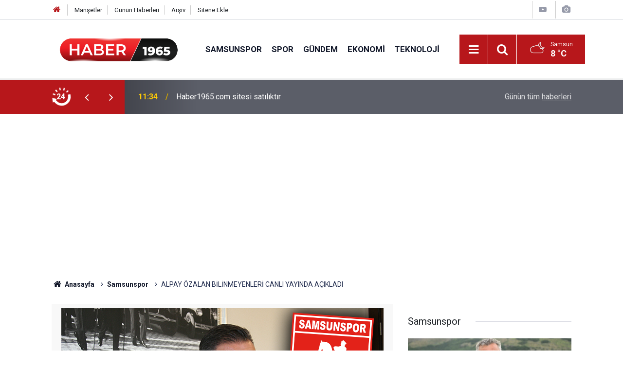

--- FILE ---
content_type: text/html; charset=UTF-8
request_url: https://www.haber1965.com/alpay-ozalan-bilinmeyenleri-canli-yayinda-acikladi-19387.html
body_size: 7819
content:
<!doctype html>
	<html lang="tr">
	<head>
		<meta charset="utf-8"/>
		<meta http-equiv="X-UA-Compatible" content="IE=edge"/>
		<meta name="viewport" content="width=device-width, initial-scale=1"/>
		<title>ALPAY ÖZALAN BİLİNMEYENLERİ CANLI YAYINDA AÇIKLADI</title>
		<meta name="description" content="Samsunspor Teknik direktörü Alpay Özalan bu akşam Haberaks tv&#039;de katıldığı Samsunun Nabzı programında canlı yayında samimi açıklamalarda bulundu." />
<link rel="canonical" href="https://www.haber1965.com/alpay-ozalan-bilinmeyenleri-canli-yayinda-acikladi-19387.html" />
<link rel="amphtml" href="https://www.haber1965.com/amp/alpay-ozalan-bilinmeyenleri-canli-yayinda-acikladi-19387.html" />
<meta property="og:type" content="article" />
<meta property="og:site_name" content="Haber1965.com" />
<meta property="og:url" content="https://www.haber1965.com/alpay-ozalan-bilinmeyenleri-canli-yayinda-acikladi-19387.html" />
<meta property="og:title" content="ALPAY ÖZALAN BİLİNMEYENLERİ CANLI YAYINDA AÇIKLADI" />
<meta property="og:description" content="Samsunspor Teknik direktörü Alpay Özalan bu akşam Haberaks tv&#039;de katıldığı Samsunun Nabzı programında canlı yayında samimi açıklamalarda bulundu." />
<meta property="og:image" content="https://cdn.haber1965.com/news/872.jpg" />
<meta property="og:image:width" content="702" />
<meta property="og:image:height" content="351" />
<meta name="twitter:card" content="summary_large_image" />
<meta name="twitter:url"  content="https://www.haber1965.com/alpay-ozalan-bilinmeyenleri-canli-yayinda-acikladi-19387.html" />
<meta name="twitter:title" content="ALPAY ÖZALAN BİLİNMEYENLERİ CANLI YAYINDA AÇIKLADI" />
<meta name="twitter:description" content="Samsunspor Teknik direktörü Alpay Özalan bu akşam Haberaks tv&#039;de katıldığı Samsunun Nabzı programında canlı yayında samimi açıklamalarda bulundu." />
<meta name="twitter:image" content="https://cdn.haber1965.com/news/872.jpg" />
<meta name="articleSection" value="news" />
		<meta name="robots" content="max-snippet:-1, max-image-preview:large, max-video-preview:-1"/>
		<link rel="manifest" href="/manifest.json"/>
		<link rel="icon" href="https://www.haber1965.com/d/assets/favicon/favicon.ico"/>
		<meta name="generator" content="CM News 6.0"/>

		<link rel="preconnect" href="https://fonts.gstatic.com"/>
		<link rel="preconnect" href="https://www.google-analytics.com"/>
		<link rel="preconnect" href="https://tpc.googlesyndication.com"/>
		<link rel="preconnect" href="https://pagead2.googlesyndication.com"/>

		<link rel="stylesheet" href="https://www.haber1965.com/d/assets/bundle/2019-main.css?1683809816"/>

		<script>
			const BURL = "https://www.haber1965.com/",
				DURL = "https://cdn.haber1965.com/";
		</script>
		<script type="text/javascript" src="https://www.haber1965.com/d/assets/bundle/2019-main.js?1683809816" async></script>

		<!-- Global site tag (gtag.js) - Google Analytics -->
<script async src="https://www.googletagmanager.com/gtag/js?id=UA-43195540-1"></script>
<script>
  window.dataLayer = window.dataLayer || [];
  function gtag(){dataLayer.push(arguments);}
  gtag('js', new Date());

  gtag('config', 'UA-43195540-1');
</script>

<meta name="google-site-verification" content="ARQ2vCI-yii2KIiOt3m2u_0i8iq7cL3Bkq1_cTLGc6E" />


<link rel="apple-touch-icon" sizes="180x180" href="https://cdn.haber1965.com/assets/favicon/apple-touch-icon.png">
<link rel="icon" type="image/png" sizes="32x32" href="https://cdn.haber1965.com/assets/favicon/favicon-32x32.png">
<link rel="icon" type="image/png" sizes="16x16" href="https://cdn.haber1965.com/assets/favicon/favicon-16x16.png">
<link rel="mask-icon" href="https://cdn.haber1965.com/assets/favicon/safari-pinned-tab.svg" color="#b7171b">
<meta name="msapplication-TileColor" content="#da532c">
<meta name="theme-color" content="#ffffff">


<link rel="manifest" href="/manifest.json?data=Bildirt">
<script>var uygulamaid="9481-2193-8444-2876-3749-6";</script>
<script src="https://cdn2.bildirt.com/BildirtSDKfiles.js"></script>

			</head>
	<body class="body-main news-detail news-1">
		<header class="base-header header-01">

	<div class="nav-top-container d-none d-lg-block">
		<div class="container">
			<div class="row">
				<div class="col">
					<nav class="nav-top">
	<div><a href="/" title="Anasayfa"><i class="icon-home"></i></a></div>
	<div><a href="/mansetler" title="Manşetler">Manşetler</a></div>
	<div>
		<a href="/son-haberler" title="Günün Haberleri">Günün Haberleri</a>
	</div>
	<div><a href="/ara" title="Arşiv">Arşiv</a></div>
	<div><a href="/sitene-ekle" title="Sitene Ekle">Sitene Ekle</a></div>
</nav>				</div>
				<div class="col-auto nav-icon">
					<div>
	<a href="/video_index.php" title="Web TV"><span class="icon-youtube-play"></span></a>
</div>
<div>
	<a href="/gallery_index.php" title="Foto Galeri"><span class="icon-camera"></span></a>
</div>
				</div>
			</div>
		</div>
	</div>

	<div class="nav-main-container">
		<div class="container">
			<div class="row h-100 align-items-center flex-nowrap">
				<div class="col-10 col-xl-auto brand">
					<a href="/" rel="home" title="Haber1965.com">
						<img loading="lazy" src="https://www.haber1965.com/d/assets/logo-dark.svg" alt="Haber1965.com" width="255" height="55"/>
					</a>
				</div>
				<div class="col-xl-auto d-none d-xl-block">
					<ul class="nav-main d-flex flex-row">
													<li>
								<a href="/samsunspor" title="Samsunspor">Samsunspor</a>
							</li>
														<li>
								<a href="/spor" title="Spor">Spor</a>
							</li>
														<li>
								<a href="/gundem" title="Gündem">Gündem</a>
							</li>
														<li>
								<a href="/ekonomi" title="Ekonomi">Ekonomi</a>
							</li>
														<li>
								<a href="/teknoloji" title="Teknoloji">Teknoloji</a>
							</li>
												</ul>
				</div>
				<div class="col-2 col-xl-auto d-flex justify-content-end ml-auto">
					<ul class="nav-tool d-flex flex-row">
						<li>
							<button class="btn show-all-menu" aria-label="Menu"><i class="icon-menu"></i></button>
						</li>
						<!--li class="d-none d-sm-block"><button class="btn" aria-label="Ara"><i class="icon-search"></i></button></li-->
						<li class="d-none d-sm-block">
							<a class="btn" href="/ara"><i class="icon-search"></i></a>
						</li>
													<li class="align-items-center d-none d-lg-flex weather">
								<span class="weather-icon float-left"><i class="icon-accu-38"></i></span>
																<div class="weather-info float-left">
									<div class="city">Samsun										<span>8 °C</span></div>
								</div>
							</li>
											</ul>
				</div>
			</div>
		</div>
	</div>

	<section class="bar-last-news">
	<div class="container d-flex align-items-center">
		<div class="icon">
			<i class="icon-spin-cm-1 animate-spin"></i>
			<span>24</span>
		</div>
		<div class="items">
			<div class="owl-carousel owl-align-items-center" data-options='{
				"items": 1,
				"rewind": true,
				"autoplay": true,
				"autoplayHoverPause": true,
				"dots": false,
				"nav": true,
				"navText": "icon-angle",
				"animateOut": "slideOutUp",
				"animateIn": "slideInUp"}'
			>
									<div class="item">
						<span class="time">11:34</span>
						<a href="/haber1965-com-sitesi-satiliktir-79248.html">Haber1965.com sitesi satılıktır</a>
					</div>
										<div class="item">
						<span class="time">15:52</span>
						<a href="/milyonlarca-emekliyi-ilgilendiriyor-zamli-maaslar-hesaplarda-79247.html">Milyonlarca emekliyi ilgilendiriyor: Zamlı maaşlar hesaplarda</a>
					</div>
										<div class="item">
						<span class="time">13:53</span>
						<a href="/fahis-fiyatlar-nedeniyle-isletmelere-101-milyon-lira-ceza-79246.html">Fahiş fiyatlar nedeniyle işletmelere 101 milyon lira ceza!</a>
					</div>
										<div class="item">
						<span class="time">12:19</span>
						<a href="/bankadan-fatura-talimatlariniza-ozel-300-tl-hediye-79245.html">Bankadan fatura talimatlarınıza özel 300 TL hediye!</a>
					</div>
										<div class="item">
						<span class="time">10:24</span>
						<a href="/bakan-yerlikaya-duyurdu-hucre-operasyonlarinda-66-supheli-yakalandi-79244.html">Bakan Yerlikaya duyurdu: Hücre operasyonlarında 66 şüpheli yakalandı</a>
					</div>
										<div class="item">
						<span class="time">09:59</span>
						<a href="/meteoroloji-81-ili-uyardi-goz-gozu-gormeyecek-79243.html">Meteoroloji 81 ili uyardı! Göz gözü görmeyecek</a>
					</div>
										<div class="item">
						<span class="time">22:54</span>
						<a href="/tff-duyurdu-pfdk-kararlari-aciklandi-79242.html">TFF duyurdu: PFDK kararları açıklandı</a>
					</div>
										<div class="item">
						<span class="time">21:34</span>
						<a href="/ateskes-ilan-edilmisti-cumhurbaskani-erdogandan-hamas-ve-israil-aciklamasi-79241.html">Ateşkes ilan edilmişti! Cumhurbaşkanı Erdoğan'dan Hamas ve İsrail açıklaması</a>
					</div>
										<div class="item">
						<span class="time">20:27</span>
						<a href="/is-bankasindan-emeklilere-rekor-promosyon-basvuru-icin-son-gunler-79240.html">İş Bankası'ndan emeklilere rekor promosyon! Başvuru için son günler</a>
					</div>
										<div class="item">
						<span class="time">18:55</span>
						<a href="/thomas-reisten-besiktas-maci-oncesi-aciklama-79239.html">Thomas Reis’ten Beşiktaş maçı öncesi açıklama!</a>
					</div>
								</div>
		</div>
		<div class="all-link">
			<a href="/son-haberler">Günün tüm <u>haberleri</u></a>
		</div>
	</div>
</section>
</header>

<!-- -->
	<main role="main">
				<div class="container section-padding-gutter">
						<section class="banner banner-wide"><script async src="https://pagead2.googlesyndication.com/pagead/js/adsbygoogle.js?client=ca-pub-9018316148908049"
     crossorigin="anonymous"></script>
<!-- haber1965cmyeni -->
<ins class="adsbygoogle"
     style="display:block"
     data-ad-client="ca-pub-9018316148908049"
     data-ad-slot="8000416896"
     data-ad-format="auto"
     data-full-width-responsive="true"></ins>
<script>
     (adsbygoogle = window.adsbygoogle || []).push({});
</script></section>
		
			<section class="breadcrumbs">
	<ol>
		<li><a href="https://www.haber1965.com/"><h1><i class="icon-home"></i> Anasayfa</h1></a></li>
														<li><a href="https://www.haber1965.com/samsunspor"><h2>Samsunspor</h2></a></li>
																<li><h3>ALPAY ÖZALAN BİLİNMEYENLERİ CANLI YAYINDA AÇIKLADI</h3></li>
						</ol>
</section>

				<div class="row">
		<div class="col-12 col-lg-8">
			<div class="page-content  news-scroll" data-pages="[{&quot;id&quot;:&quot;79239&quot;,&quot;link&quot;:&quot;thomas-reisten-besiktas-maci-oncesi-aciklama-79239.html&quot;},{&quot;id&quot;:&quot;79225&quot;,&quot;link&quot;:&quot;samsunspor-galibiyet-serisi-ile-tarihi-performans-sergiliyor-79225.html&quot;},{&quot;id&quot;:&quot;79216&quot;,&quot;link&quot;:&quot;samsunspor-baskani-yildirim-taraftarlara-seslendi-79216.html&quot;},{&quot;id&quot;:&quot;79210&quot;,&quot;link&quot;:&quot;tff-acikladi-samsunsporun-harcama-limiti-belli-oldu-79210.html&quot;},{&quot;id&quot;:&quot;79201&quot;,&quot;link&quot;:&quot;samsunspor-besiktas-macinin-bilet-fiyatlari-belli-oldu-79201.html&quot;},{&quot;id&quot;:&quot;79184&quot;,&quot;link&quot;:&quot;samsunspor-kayserisporu-1-0-maglup-etti-79184.html&quot;},{&quot;id&quot;:&quot;79173&quot;,&quot;link&quot;:&quot;samsunspor-kayserispor-macina-hazir-79173.html&quot;},{&quot;id&quot;:&quot;79167&quot;,&quot;link&quot;:&quot;samsunspor-kayserispor-macinin-hakemi-belli-oldu-79167.html&quot;},{&quot;id&quot;:&quot;79160&quot;,&quot;link&quot;:&quot;samsunspor-baskan-vekilinden-trabzonspor-aciklamasi-79160.html&quot;},{&quot;id&quot;:&quot;79151&quot;,&quot;link&quot;:&quot;samsunspor-ve-20-ocak-resim-yarismasi-basliyor-1000-tl-odul-verilecek-79151.html&quot;}]">

			<div class="post-article" id="news-'19387" data-order="1" data-id="19387" data-title="ALPAY ÖZALAN BİLİNMEYENLERİ CANLI YAYINDA AÇIKLADI" data-url="https://www.haber1965.com/alpay-ozalan-bilinmeyenleri-canli-yayinda-acikladi-19387.html">
	<div class="article-detail">

		<div class="article-image">
							<div class="imgc image">
					<img class="lazy" srcset="https://cdn.haber1965.com/news_ts/872.jpg 414w, https://cdn.haber1965.com/news_t/872.jpg 702w, https://cdn.haber1965.com/news/872.jpg 1280w" alt="ALPAY ÖZALAN BİLİNMEYENLERİ CANLI YAYINDA AÇIKLADI"/>
				</div>
					</div>

		<aside class="article-side">
			<div class="position-sticky">
				<div class="content-date">
					<time class="p1" datetime="2017-08-09 22:04:53">22:04</time>
					<span class="p2">09 Ağustos 2017</span>
				</div>
				<div class="content-tools bookmark-block" data-type="1" data-twitter="">
					<button class="icon-mail-alt bg" onclick="return openPopUp_520x390('/send_to_friend.php?type=1&amp;id=19387');" title="Arkadaşına Gönder"></button>
					<button class="icon-print bg" onclick="return openPopUp_670x500('/print.php?type=1&amp;id=19387')" title="Yazdır"></button>

											<button class="icon-comment bg" onclick="$.scrollTo('#comment_form_19387', 600);" title="Yorum Yap"></button>
														</div>
			</div>
		</aside>

		<article class="article-content">

			<div class="content-heading">
				<h1 class="content-title">ALPAY ÖZALAN BİLİNMEYENLERİ CANLI YAYINDA AÇIKLADI</h1>
				<p class="content-description">Samsunspor Teknik direktörü Alpay Özalan bu akşam Haberaks tv'de katıldığı Samsunun Nabzı programında canlı yayında samimi açıklamalarda bulundu.</p>
			</div>

						<section class="banner banner-wide"><script async src="https://pagead2.googlesyndication.com/pagead/js/adsbygoogle.js?client=ca-pub-9018316148908049"
     crossorigin="anonymous"></script>
<!-- haber1965cmyeni -->
<ins class="adsbygoogle"
     style="display:block"
     data-ad-client="ca-pub-9018316148908049"
     data-ad-slot="8000416896"
     data-ad-format="auto"
     data-full-width-responsive="true"></ins>
<script>
     (adsbygoogle = window.adsbygoogle || []).push({});
</script></section>
		
			
			<div class="text-content">
				<p>Samsun'a geldiği günden bu yana her zaman takımla birlikte olduğunu ve yapılan son transferlerle ilgili bir çok kişinin kendisini telefonla aradığını belirten Samsunspor'un Teknik direktörü Alpay Özalan,"45 gündür Samsundayım ve takımımlayım. Geldiğim günden beri hiç bir idmanda aynı antrenman programını uygulamadık. Her idmanda farklı antrenman programı ile çalıştık. Her antrenmanımızı video kamera kaydı ile çekeriz. Oyuncularımız ile Whatsapp grubu kurduk. Bu daha iyi iletişime geçmemizi sağlıyor. Her oyuncumuza antrenman ve maçlardan önce  Ben aç bir Teknik direktörüm ve Samsunspor için bu büyük bir avantaj. Geleceğim ve kariyerim için Samsunspor'da başarılı olmam şart. Gelen transferler bir çok futbol adamının dikkatini çekiyor. Bir çok kişi beni aradı ve 'Nasıl getirdiniz bunları' diye soruyorlar." dedi.</p><div class="banner banner-wide"><script async src="https://pagead2.googlesyndication.com/pagead/js/adsbygoogle.js?client=ca-pub-9018316148908049"
     crossorigin="anonymous"></script>
<!-- haber1965cmyeni -->
<ins class="adsbygoogle"
     style="display:block"
     data-ad-client="ca-pub-9018316148908049"
     data-ad-slot="8000416896"
     data-ad-format="auto"
     data-full-width-responsive="true"></ins>
<script>
     (adsbygoogle = window.adsbygoogle || []).push({});
</script></div><p>Samsunspor Başkanı Erkut Tutu ve Yönetim Kurulu ile ilgilide samimi açıklamalarda bulunan Genç Teknik adam Alpay Özalan,"Başkanımız Erkut Tutu'ya da teşekkür ediyorum. Başkanımla ve Yöneticilerimle çok mutluyum. Başkanım hiç bir şeyi istişare etmeden bize sormadan danışmadan yapmıyor. Başkanımız sağolsun transfer konusunda bizim isteğimizi hiç geri çevirmedi" diye konuştu.</p><p>Samsunspor'un  yeni sezon öncesi transferler ile ilgili çizdiği yoluda açık bir şekilde belirten Alpay Özalan,"Bu takıma çok pahalı isimlerde getirebilirdik. Ancak getirmedik. Kulübümüzün menfaati bzim için çok önemli. Pahalı transferler takımdaki dengeyi bozar.  Başkanımız transferlerin bitmesi için çok uğraştı ve zorda olsa listemizde yer alan isimleri tek tek Samsunspor'a  transfer etti.</p></p>			</div>

			
			
			
			
			
			
			
		</article>

		
				<section class="comment-block">
		<header class="caption"><span>HABERE</span> YORUM KAT</header>

		<div class="comment_add clearfix">
	<form method="post" id="comment_form_19387" onsubmit="return addComment(this, 1, 19387);">
		<textarea name="comment_content" class="comment_content" rows="6" placeholder="YORUMUNUZ" maxlength="500"></textarea>
		<input type="hidden" name="reply" value="0"/>
		<span class="reply_to"></span>
		<input type="text" name="member_name" class="member_name" placeholder="AD-SOYAD"/>
		<input type="submit" name="comment_submit" class="comment_submit" value="YORUMLA"/>
	</form>
			<div class="info"><b>UYARI:</b> Küfür, hakaret, rencide edici cümleler veya imalar, inançlara saldırı içeren, imla kuralları ile yazılmamış,<br /> Türkçe karakter kullanılmayan ve büyük harflerle yazılmış yorumlar onaylanmamaktadır.</div>
	</div>
		
	</section>


<!-- -->

		
		
		
	</div>
</div>

			</div>
		</div>

			<div class="col-12 col-lg-4">
			<section class="side-content news-side-list ">
			<header class="side-caption">
			<div><span>Samsunspor </span></div>
		</header>
		<div class="row">
																<div class="col-12 mb-4 box-02">
						<div class="post-item ia">
			<a href="/thomas-reisten-besiktas-maci-oncesi-aciklama-79239.html">
				<div class="imgc">
					<img loading="lazy" src="https://cdn.haber1965.com/news/22205.jpg" alt="Thomas Reis’ten Beşiktaş maçı öncesi açıklama!"/>
				</div>
				<span class="t">Thomas Reis’ten Beşiktaş maçı öncesi açıklama!</span>
											</a>
		</div>
					</div>
			
														<div class="col-12 mb-4 box-02">
						<div class="post-item ia">
			<a href="/samsunspor-galibiyet-serisi-ile-tarihi-performans-sergiliyor-79225.html">
				<div class="imgc">
					<img loading="lazy" src="https://cdn.haber1965.com/news/22191.jpg" alt="Samsunspor galibiyet serisi ile tarihi performans sergiliyor!"/>
				</div>
				<span class="t">Samsunspor galibiyet serisi ile tarihi performans sergiliyor!</span>
											</a>
		</div>
					</div>
															<div class="col-12">
									</div>
			
														<div class="col-12 mb-4 box-02">
						<div class="post-item ia">
			<a href="/samsunspor-baskani-yildirim-taraftarlara-seslendi-79216.html">
				<div class="imgc">
					<img loading="lazy" src="https://cdn.haber1965.com/news/22182.jpg" alt="Samsunspor Başkanı Yıldırım taraftarlara seslendi!"/>
				</div>
				<span class="t">Samsunspor Başkanı Yıldırım taraftarlara seslendi!</span>
											</a>
		</div>
					</div>
			
														<div class="col-12 mb-4 box-02">
						<div class="post-item ia">
			<a href="/tff-acikladi-samsunsporun-harcama-limiti-belli-oldu-79210.html">
				<div class="imgc">
					<img loading="lazy" src="https://cdn.haber1965.com/news/22176.jpg" alt="TFF açıkladı! Samsunspor&#039;un harcama limiti belli oldu"/>
				</div>
				<span class="t">TFF açıkladı! Samsunspor'un harcama limiti belli oldu</span>
											</a>
		</div>
					</div>
															<div class="col-12">
									</div>
			
														<div class="col-12 mb-4 box-02">
						<div class="post-item ia">
			<a href="/samsunspor-besiktas-macinin-bilet-fiyatlari-belli-oldu-79201.html">
				<div class="imgc">
					<img loading="lazy" src="https://cdn.haber1965.com/news/22167.jpg" alt="Samsunspor-Beşiktaş maçının bilet fiyatları belli oldu!"/>
				</div>
				<span class="t">Samsunspor-Beşiktaş maçının bilet fiyatları belli oldu!</span>
											</a>
		</div>
					</div>
			
														<div class="col-12 mb-4 box-02">
						<div class="post-item ia">
			<a href="/samsunspor-kayserisporu-1-0-maglup-etti-79184.html">
				<div class="imgc">
					<img loading="lazy" src="https://cdn.haber1965.com/news/22150.jpg" alt="Samsunspor Kayserispor&#039;u 1-0 mağlup etti!"/>
				</div>
				<span class="t">Samsunspor Kayserispor'u 1-0 mağlup etti!</span>
											</a>
		</div>
					</div>
															<div class="col-12">
									</div>
			
														<div class="col-12 mb-4 box-02">
						<div class="post-item ia">
			<a href="/samsunspor-kayserispor-macina-hazir-79173.html">
				<div class="imgc">
					<img loading="lazy" src="https://cdn.haber1965.com/news/22139.jpg" alt="Samsunspor, Kayserispor maçına hazır!"/>
				</div>
				<span class="t">Samsunspor, Kayserispor maçına hazır!</span>
											</a>
		</div>
					</div>
			
														<div class="col-12 mb-4 box-02">
						<div class="post-item ia">
			<a href="/samsunspor-kayserispor-macinin-hakemi-belli-oldu-79167.html">
				<div class="imgc">
					<img loading="lazy" src="https://cdn.haber1965.com/news/22133.jpg" alt="Samsunspor-Kayserispor maçının hakemi belli oldu!"/>
				</div>
				<span class="t">Samsunspor-Kayserispor maçının hakemi belli oldu!</span>
											</a>
		</div>
					</div>
												</div>
</section>		</div>
		</div>
		</div>
	</main>

	<footer class="base-footer footer-01">
	<div class="nav-top-container">
		<div class="container">
			<div class="row">
				<div class="col-12 col-lg-auto">
					Haber1965.com &copy; 2023				</div>
				<div class="col-12 col-lg-auto">
					<nav class="nav-footer">

	<div><a href="/kunye" title="Künye">Künye</a></div>
	<div><a href="/iletisim" title="İletişim">İletişim</a></div>
	<div><a href="/gizlilik-ilkeleri" title="Gizlilik İlkeleri">Gizlilik İlkeleri</a></div>

</nav>				</div>
				<div class="col-12 col-lg-auto">
					<div class="nav-social"><a class="rss-bg" href="/service/rss.php" target="_blank" title="RSS, News Feed, Haber Beslemesi"><i class="icon-rss"></i></a></div>				</div>
			</div>
		</div>
	</div>
		<div class="container">
		<div class="row">
			<div class="col cm-sign">
				<i class="icon-cm" title="CM Bilişim Teknolojileri"></i>
				<a href="https://www.cmbilisim.com/haber-portali-20s.htm?utm_referrer=https%3A%2F%2Fwww.haber1965.com%2F" target="_blank" title="CMNews Haber Portalı Yazılımı">Haber Portalı Yazılımı</a>
			</div>
		</div>
	</div>
</footer>
<div id="nav-all" class="nav-all nav-all-01 overlay">
	<div class="logo-container">
		<a href="/" rel="home" title="Haber1965.com"><img loading="lazy" src="https://www.haber1965.com/d/assets/logo-dark.svg" alt="Haber1965.com" width="255" height="55" class="show-all-menu"></a>
		<button id="close-nav-all" class="show-all-menu close"><i class="icon-cancel"></i></button>
	</div>
	<div class="search-container">
		<form action="/ara">
			<input type="text" placeholder="Sitede Ara" name="key"><button type="submit"><i class="icon-search"></i></button>
		</form>
	</div>
	<nav>
		<header class="caption">Haberler</header>
<ul class="topics">
		<li><a href="/son-haberler">Son Haberler</a></li>
	<li><a href="/mansetler">Manşetler</a></li>
			<li>
			<a href="/samsunspor" title="Samsunspor">Samsunspor</a>
		</li>
				<li>
			<a href="/spor" title="Spor">Spor</a>
		</li>
				<li>
			<a href="/gundem" title="Gündem">Gündem</a>
		</li>
				<li>
			<a href="/ekonomi" title="Ekonomi">Ekonomi</a>
		</li>
				<li>
			<a href="/teknoloji" title="Teknoloji">Teknoloji</a>
		</li>
				<li>
			<a href="/magazin" title="Magazin">Magazin</a>
		</li>
				<li>
			<a href="/yazarlar" title="Yazarlar">Yazarlar</a>
		</li>
		
</ul>
<header class="caption">Diğer İçerikler</header>
<ul class="topics">
	<li><a href="/foto-galeri">Foto Galeri</a></li>
	<li><a href="/web-tv">Web Tv</a></li>
	<li><a href="/yazarlar">Yazarlar</a></li>
</ul>
<header class="caption">Kurumsal</header>
<ul class="topics">
	<li><a href="/kunye">Künye</a></li>
	<li><a href="/iletisim">İletişim</a></li>
	<li><a href="/gizlilik-ilkeleri">Gizlilik İlkeleri</a></li>
	<li><a href="/kullanim-sartlari">Kullanım Şartları</a></li>
</ul>	</nav>
</div>
<!-- -->
<script type="application/ld+json">
{
    "@context": "http://schema.org",
    "@graph": [
        {
            "@type": "WebSite",
            "url": "https://www.haber1965.com/",
            "name": "Haber1965.com",
            "description": "Son Dakika Samsunspor Haberleri, Transfer ve daha fazlası Haber1965.com'da",
            "potentialAction": {
                "@type": "SearchAction",
                "target": "https://www.haber1965.com/ara?key={search_term_string}",
                "query-input": "required name=search_term_string"
            }
        },
        {
            "@type": "Organization",
            "name": "Haber1965.com",
            "url": "https://www.haber1965.com/",
            "image": "https://www.haber1965.com/d/assets/facebook-default-share.png",
            "logo": "https://www.haber1965.com/d/assets/logo-white.svg",
            "address": "Kardelen Mah. Haydarcan Kılıçdoğan Cad. Boran 2 Sitesi No:4/6 Yenimahalle / ANKARA"
        },
        {
            "@type": "BreadcrumbList",
            "itemListElement": [
                {
                    "@type": "ListItem",
                    "position": 1,
                    "name": "Anasayfa",
                    "item": "https://www.haber1965.com/"
                },
                {
                    "@type": "ListItem",
                    "position": 2,
                    "name": "Samsunspor",
                    "item": "https://www.haber1965.com/samsunspor"
                }
            ]
        },
        {
            "@type": "NewsArticle",
            "datePublished": "2017-08-09T22:04:53+03:00",
            "dateModified": "2017-08-09T22:04:53+03:00",
            "headline": "ALPAY ÖZALAN BİLİNMEYENLERİ CANLI YAYINDA AÇIKLADI",
            "description": "Samsunspor Teknik direktörü Alpay Özalan bu akşam Haberaks tv&#039;de katıldığı Samsunun Nabzı programında canlı yayında samimi açıklamalarda bulundu.",
            "articleSection": "Samsunspor",
            "image": [
                "https://cdn.haber1965.com/news/872.jpg"
            ],
            "speakable": {
                "@type": "SpeakableSpecification",
                "cssSelector": [
                    ".content-title",
                    ".content-description",
                    ".text-content"
                ]
            },
            "author": {
                "@type": "NewsMediaOrganization",
                "name": "Haber1965.com",
                "url": "https://www.haber1965.com/kunye",
                "logo": {
                    "@type": "ImageObject",
                    "url": "https://www.haber1965.com/d/assets/logo-amp-2.png",
                    "width": 239,
                    "height": 60
                }
            },
            "publisher": {
                "@type": "NewsMediaOrganization",
                "name": "Haber1965.com",
                "url": "https://www.haber1965.com/kunye",
                "logo": {
                    "@type": "ImageObject",
                    "url": "https://www.haber1965.com/d/assets/logo-amp-2.png",
                    "width": 239,
                    "height": 60
                }
            },
            "mainEntityOfPage": "https://www.haber1965.com/alpay-ozalan-bilinmeyenleri-canli-yayinda-acikladi-19387.html",
            "inLanguage": "tr"
        }
    ]
}
</script>
<script>
pubData = {"footer-sticky":"%3Cscript%20async%20src%3D%22https%3A%2F%2Fpagead2.googlesyndication.com%2Fpagead%2Fjs%2Fadsbygoogle.js%3Fclient%3Dca-pub-9018316148908049%22%0D%0A%20%20%20%20%20crossorigin%3D%22anonymous%22%3E%3C%2Fscript%3E%0D%0A%3C%21--%20altsabit%20--%3E%0D%0A%3Cins%20class%3D%22adsbygoogle%22%0D%0A%20%20%20%20%20style%3D%22display%3Ainline-block%3Bwidth%3A320px%3Bheight%3A100px%22%0D%0A%20%20%20%20%20data-ad-client%3D%22ca-pub-9018316148908049%22%0D%0A%20%20%20%20%20data-ad-slot%3D%221010205391%22%3E%3C%2Fins%3E%0D%0A%3Cscript%3E%0D%0A%20%20%20%20%20%28adsbygoogle%20%3D%20window.adsbygoogle%20%7C%7C%20%5B%5D%29.push%28%7B%7D%29%3B%0D%0A%3C%2Fscript%3E"};
</script>
			<!-- -->
	<!-- 0.076591014862061 -->
	<script defer src="https://static.cloudflareinsights.com/beacon.min.js/vcd15cbe7772f49c399c6a5babf22c1241717689176015" integrity="sha512-ZpsOmlRQV6y907TI0dKBHq9Md29nnaEIPlkf84rnaERnq6zvWvPUqr2ft8M1aS28oN72PdrCzSjY4U6VaAw1EQ==" data-cf-beacon='{"version":"2024.11.0","token":"62e6cb4e346141b8a99e97436bb0584c","r":1,"server_timing":{"name":{"cfCacheStatus":true,"cfEdge":true,"cfExtPri":true,"cfL4":true,"cfOrigin":true,"cfSpeedBrain":true},"location_startswith":null}}' crossorigin="anonymous"></script>
</body>
	</html>
	

--- FILE ---
content_type: text/html; charset=utf-8
request_url: https://www.google.com/recaptcha/api2/aframe
body_size: 265
content:
<!DOCTYPE HTML><html><head><meta http-equiv="content-type" content="text/html; charset=UTF-8"></head><body><script nonce="3CnfhUVrGue3M03nhnc6pA">/** Anti-fraud and anti-abuse applications only. See google.com/recaptcha */ try{var clients={'sodar':'https://pagead2.googlesyndication.com/pagead/sodar?'};window.addEventListener("message",function(a){try{if(a.source===window.parent){var b=JSON.parse(a.data);var c=clients[b['id']];if(c){var d=document.createElement('img');d.src=c+b['params']+'&rc='+(localStorage.getItem("rc::a")?sessionStorage.getItem("rc::b"):"");window.document.body.appendChild(d);sessionStorage.setItem("rc::e",parseInt(sessionStorage.getItem("rc::e")||0)+1);localStorage.setItem("rc::h",'1768515693436');}}}catch(b){}});window.parent.postMessage("_grecaptcha_ready", "*");}catch(b){}</script></body></html>